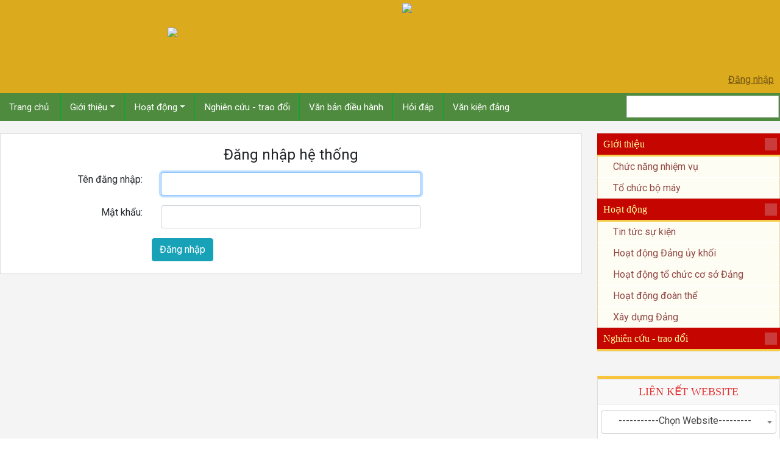

--- FILE ---
content_type: text/html; charset=utf-8
request_url: https://dukdn.lamdong.dcs.vn/Login?returnurl=%2Fvan-ban-dieu-hanh%2Ftask%2F1805%2Ftype%2Fdetail%2Fid%2F40465
body_size: 43834
content:
<!DOCTYPE html>
<html  lang="vi-VN">
<head id="Head"><meta content="text/html; charset=UTF-8" http-equiv="Content-Type" />
<meta name="google-site-verification" content="XUlf56bnE70nZdgLgVfBi5Eye_MzSNdJmwM7NsADz-c" /><title>
	User Log In
</title><meta id="MetaDescription" name="description" content="Trang thông tin điện tử ĐẢNG BỘ ỦY BAN NHÂN DÂN TỈNH LÂM ĐỒNG" /><meta id="MetaRobots" name="robots" content="NOINDEX, NOFOLLOW" /><link href="/DependencyHandler.axd?s=[base64]&amp;t=Css&amp;cdv=510" type="text/css" rel="stylesheet"/><link href="https://fonts.googleapis.com/css?family=Roboto" type="text/css" rel="stylesheet"/><link href="https://stackpath.bootstrapcdn.com/bootstrap/4.1.3/css/bootstrap.min.css" type="text/css" rel="stylesheet"/><link href="https://stackpath.bootstrapcdn.com/font-awesome/4.7.0/css/font-awesome.min.css" type="text/css" rel="stylesheet"/><link href="https://cdnjs.cloudflare.com/ajax/libs/ionicons/4.4.8/collection/icon/icon.css" type="text/css" rel="stylesheet"/><link href="https://cdnjs.cloudflare.com/ajax/libs/iCheck/1.0.2/skins/all.css" type="text/css" rel="stylesheet"/><link href="https://cdnjs.cloudflare.com/ajax/libs/select2/4.0.5/css/select2.min.css" type="text/css" rel="stylesheet"/><link href="https://cdnjs.cloudflare.com/ajax/libs/lightbox2/2.10.0/css/lightbox.min.css" type="text/css" rel="stylesheet"/><link href="https://cdnjs.cloudflare.com/ajax/libs/jqueryui/1.12.1/jquery-ui.min.css" type="text/css" rel="stylesheet"/><link href="https://cdnjs.cloudflare.com/ajax/libs/jqueryui/1.12.1/themes/smoothness/theme.min.css" type="text/css" rel="stylesheet"/><link href="/DependencyHandler.axd?s=[base64]&amp;t=Css&amp;cdv=510" type="text/css" rel="stylesheet"/><script src="/DependencyHandler.axd?s=[base64]&amp;t=Javascript&amp;cdv=510" type="text/javascript"></script><link rel='icon' href='/Portals/20/favicon.ico?ver=ouOLV69JepJxON_Q35FerA%3d%3d' type='image/x-icon' /><meta property="og:site_name" content="Trang thông tin tổng hợp ĐẢNG BỘ ỦY BAN NHÂN DÂN TỈNH LÂM ĐỒNG" /><meta property="og:url" content="https://dukdn.lamdong.dcs.vn/Login?returnurl=%2Fvan-ban-dieu-hanh%2Ftask%2F1805%2Ftype%2Fdetail%2Fid%2F40465" />     
        
			    <script type="text/javascript">
			      var _gaq = _gaq || [];
			      _gaq.push(['_setAccount', 'UA-151299478-22']);
			      _gaq.push(['_trackPageview']);
			      
			 
			      (function() {
				    var ga = document.createElement('script'); ga.type = 'text/javascript'; ga.async = true;
				    ga.src = ('https:' == document.location.protocol ? 'https://' : 'http://') + 'stats.g.doubleclick.net/dc.js';
				    var s = document.getElementsByTagName('script')[0]; s.parentNode.insertBefore(ga, s);
			      })();
			    </script>
        
		  </head>
<body id="Body">

    <form method="post" action="/Login?returnurl=%2Fvan-ban-dieu-hanh%2Ftask%2F1805%2Ftype%2Fdetail%2Fid%2F40465" onsubmit="javascript:return WebForm_OnSubmit();" id="Form" enctype="multipart/form-data">
<div class="aspNetHidden">
<input type="hidden" name="__EVENTTARGET" id="__EVENTTARGET" value="" />
<input type="hidden" name="__EVENTARGUMENT" id="__EVENTARGUMENT" value="" />
<input type="hidden" name="__VIEWSTATE_CACHEKEY" id="__VIEWSTATE_CACHEKEY" value="VS_ctar0tp4htzscih5aiotchd4_639045250796810818" />
<input type="hidden" name="__VIEWSTATE" id="__VIEWSTATE" value="" />
</div>

<script type="text/javascript">
//<![CDATA[
var theForm = document.forms['Form'];
if (!theForm) {
    theForm = document.Form;
}
function __doPostBack(eventTarget, eventArgument) {
    if (!theForm.onsubmit || (theForm.onsubmit() != false)) {
        theForm.__EVENTTARGET.value = eventTarget;
        theForm.__EVENTARGUMENT.value = eventArgument;
        theForm.submit();
    }
}
//]]>
</script>


<script src="/WebResource.axd?d=pynGkmcFUV3cALAwl3vC7RT480Y_nG0js6FFx3TveR9FXqa761ogQi41GJQ1&amp;t=638901788248157332" type="text/javascript"></script>


<script src="/Providers/HtmlEditorProviders/DNNConnect.CKE/js/ckeditor/4.18.0/ckeditor.js" type="text/javascript"></script>
<script type="text/javascript">
//<![CDATA[
var editorConfigeditorHTML = {allowedContent:true,autoGrow_bottomSpace:0,autoGrow_maxHeight:0,autoGrow_minHeight:200,autoGrow_onStartup:false,autoParagraph:true,autosave_delay:25,autoUpdateElement:true,baseFloatZIndex:10000,basicEntities:true,blockedKeystrokes:[ CKEDITOR.CTRL + 66, CKEDITOR.CTRL + 73, CKEDITOR.CTRL + 85 ],browserContextMenuOnCtrl:true,clipboard_defaultContentType:'html',codemirror:{ theme: 'default',lineNumbers: true,lineWrapping: true,matchBrackets: true,autoCloseTags: false,enableSearchTools: true,enableCodeFolding: true,enableCodeFormatting: true,autoFormatOnStart: false,autoFormatOnUncomment: true,highlightActiveLine: true,highlightMatches: true,showTabs: false,showFormatButton: true,showCommentButton: true,showUncommentButton: true },colorButton_colors:'00923E,F8C100,28166F',colorButton_enableMore:true,contentsLangDirection:'',dataIndentationChars:' ',defaultLanguage:'en',defaultLinkType:'url',dialog_backgroundCoverColor:'white',dialog_backgroundCoverOpacity:0.5,dialog_buttonsOrder:'OS',dialog_magnetDistance:20,dialog_noConfirmCancel:0,dialog_startupFocusTab:false,disableNativeSpellChecker:true,disableNativeTableHandles:true,disableObjectResizing:false,disableReadonlyStyling:false,div_wrapTable:false,docType:'<!DOCTYPE html>',enableTabKeyTools:true,enterMode:1,entities:true,entities_additional:'#39',entities_greek:false,entities_latin:false,entities_processNumerical:false,extraPlugins:'dnnpages',filebrowserWindowFeatures:'location=no,menubar=no,toolbar=no,dependent=yes,minimizable=no,modal=yes,alwaysRaised=yes,resizable=yes,scrollbars=yes',fillEmptyBlocks:true,flashAddEmbedTag:false,flashConvertOnEdit:false,flashEmbedTagOnly:false,floatSpaceDockedOffsetX:0,floatSpaceDockedOffsetY:0,floatSpacePinnedOffsetX:0,floatSpacePinnedOffsetY:0,fontSize_sizes:'12px;2.3em;130%;larger;x-small',font_names:'Arial;Times New Roman;Verdana',forceEnterMode:false,forcePasteAsPlainText:false,forceSimpleAmpersand:false,format_tags:'p;h1;h2;h3;h4;h5;h6;pre;address;div',fullPage:false,htmlEncodeOutput:false,ignoreEmptyParagraph:true,image_previewText:'Lorem ipsum dolor...',image_removeLinkByEmptyURL:true,indentOffset:40,indentUnit:'px',linkJavaScriptLinksAllowed:false,linkShowAdvancedTab:true,linkShowTargetTab:true,magicline_color:'#FF0000',magicline_holdDistance:0.5,magicline_putEverywhere:false,magicline_triggerOffset:30,menu_groups:'clipboard,tablecell,tablecellproperties,tablerow,tablecolumn,table,anchor,link,image,flash,checkbox,radio,textfield,hiddenfield,imagebutton,button,select,textarea,div',menu_subMenuDelay:400,oembed_maxWidth:0,oembed_maxHeight:0,pasteFromWordNumberedHeadingToList:false,pasteFromWordPromptCleanup:false,pasteFromWordRemoveFontStyles:true,pasteFromWordRemoveStyles:true,protectedSource:[( /<i class[\s\S]*?>[\s\S]*?<\/i>/gi ),( /<span class[\s\S]*?>[\s\S]*?<\/span>/gi ),( /<em class[\s\S]*?>[\s\S]*?<\/em>/gi ),( /<button class[\s\S]*?>[\s\S]*?<\/button>/gi )],readOnly:false,removeFormatAttributes:'class,style,lang,width,height,align,hspace,valign',removeFormatTags:'b,big,code,del,dfn,em,font,i,ins,kbd,q,samp,small,span,strike,strong,sub,sup,tt,u,var',resize_dir:'both',resize_enabled:true,resize_maxHeight:600,resize_maxWidth:3000,resize_minHeight:250,resize_minWidth:750,scayt_autoStartup:false,scayt_maxSuggestions:0,shiftEnterMode:2,smiley_columns:8,sourceAreaTabSize:20,startupFocus:false,startupMode:'wysiwyg',startupOutlineBlocks:false,startupShowBorders:true,tabIndex:0,tabSpaces:0,templates:'default',templates_replaceContent:true,toolbarCanCollapse:false,toolbarGroupCycling:true,toolbarLocation:'top',toolbarStartupExpanded:true,undoStackSize:20,useComputedState:true,wordcount:{ showCharCount: false,showWordCount: true },language:'vi-vn',scayt_sLang:'vi_VN',customConfig:'',skin:'moono',linkDefaultProtocol:'https://',contentsCss:["/Portals/_default/skins/hdt_dukdn/skin.css","/Providers/HtmlEditorProviders/DNNConnect.CKE/css/CkEditorContents.css"],toolbar:[{name:'basicset',items:['Bold','Italic','-','NumberedList','BulletedList','-','Link','Unlink','Image','Mathjax','oembed','-','About']}],removePlugins:'easyimage',cloudServices_tokenUrl:'/API/CKEditorProvider/CloudServices/GetToken',width:'99%',height:200,maxFileSize:1073741824};var __cultureInfo = {"name":"vi-VN","numberFormat":{"CurrencyDecimalDigits":2,"CurrencyDecimalSeparator":",","IsReadOnly":false,"CurrencyGroupSizes":[3],"NumberGroupSizes":[3],"PercentGroupSizes":[3],"CurrencyGroupSeparator":".","CurrencySymbol":"₫","NaNSymbol":"NaN","CurrencyNegativePattern":8,"NumberNegativePattern":1,"PercentPositivePattern":1,"PercentNegativePattern":1,"NegativeInfinitySymbol":"-∞","NegativeSign":"-","NumberDecimalDigits":2,"NumberDecimalSeparator":",","NumberGroupSeparator":".","CurrencyPositivePattern":3,"PositiveInfinitySymbol":"∞","PositiveSign":"+","PercentDecimalDigits":2,"PercentDecimalSeparator":",","PercentGroupSeparator":".","PercentSymbol":"%","PerMilleSymbol":"‰","NativeDigits":["0","1","2","3","4","5","6","7","8","9"],"DigitSubstitution":1},"dateTimeFormat":{"AMDesignator":"SA","Calendar":{"MinSupportedDateTime":"\/Date(-62135596800000)\/","MaxSupportedDateTime":"\/Date(253402275599999)\/","AlgorithmType":1,"CalendarType":1,"Eras":[1],"TwoDigitYearMax":2029,"IsReadOnly":false},"DateSeparator":"/","FirstDayOfWeek":1,"CalendarWeekRule":0,"FullDateTimePattern":"dd MMMM yyyy h:mm:ss tt","LongDatePattern":"dd MMMM yyyy","LongTimePattern":"h:mm:ss tt","MonthDayPattern":"dd MMMM","PMDesignator":"CH","RFC1123Pattern":"ddd, dd MMM yyyy HH\u0027:\u0027mm\u0027:\u0027ss \u0027GMT\u0027","ShortDatePattern":"dd/MM/yyyy","ShortTimePattern":"h:mm tt","SortableDateTimePattern":"yyyy\u0027-\u0027MM\u0027-\u0027dd\u0027T\u0027HH\u0027:\u0027mm\u0027:\u0027ss","TimeSeparator":":","UniversalSortableDateTimePattern":"yyyy\u0027-\u0027MM\u0027-\u0027dd HH\u0027:\u0027mm\u0027:\u0027ss\u0027Z\u0027","YearMonthPattern":"MMMM yyyy","AbbreviatedDayNames":["CN","T2","T3","T4","T5","T6","T7"],"ShortestDayNames":["C","H","B","T","N","S","B"],"DayNames":["Chủ Nhật","Thứ Hai","Thứ Ba","Thứ Tư","Thứ Năm","Thứ Sáu","Thứ Bảy"],"AbbreviatedMonthNames":["Thg1","Thg2","Thg3","Thg4","Thg5","Thg6","Thg7","Thg8","Thg9","Thg10","Thg11","Thg12",""],"MonthNames":["Tháng Giêng","Tháng Hai","Tháng Ba","Tháng Tư","Tháng Năm","Tháng Sáu","Tháng Bảy","Tháng Tám","Tháng Chín","Tháng Mười","Tháng Mười Một","Tháng Mười Hai",""],"IsReadOnly":false,"NativeCalendarName":"Dương Lịch","AbbreviatedMonthGenitiveNames":["Thg1","Thg2","Thg3","Thg4","Thg5","Thg6","Thg7","Thg8","Thg9","Thg10","Thg11","Thg12",""],"MonthGenitiveNames":["Tháng Giêng","Tháng Hai","Tháng Ba","Tháng Tư","Tháng Năm","Tháng Sáu","Tháng Bảy","Tháng Tám","Tháng Chín","Tháng Mười","Tháng Mười Một","Tháng Mười Hai",""]},"eras":[1,"A.D.",null,0]};//]]>
</script>

<script src="/ScriptResource.axd?d=uHIkleVeDJc07Gw5_p4Woh7KjEmgVAh8c5qnE6K6kAdCkkT_LiHe5BQeiE23Ha5H7zGuDcxtXSYAWCHoyZN8vU0I9mVS7iZJ9tSStS5w9bqL-j5AB3efNBlP6UvG20pqNnhFEg2&amp;t=5c0e0825" type="text/javascript"></script>
<script src="/ScriptResource.axd?d=Jw6tUGWnA16jdteFlEzVME_ZF4TWo5LLU7qIAY7TAiklaI4-qcioMOxVaWgHUfjtPyT4Ajq3qQO0khDeqDBDAzc0YLD6ppOMz8GNMXxb1kEGeFLfwjrDQkfaFtzfKSact4qWgWP-74dxjG5H0&amp;t=5c0e0825" type="text/javascript"></script>
<script type="text/javascript">
//<![CDATA[
function WebForm_OnSubmit() {
 if (CKEDITOR && CKEDITOR.instances && CKEDITOR.instances.dnn_hdtSTATIC_HTML0_txtSTATIC_HTML_txtSTATIC_HTML) { CKEDITOR.instances.dnn_hdtSTATIC_HTML0_txtSTATIC_HTML_txtSTATIC_HTML.updateElement();  if (typeof Page_IsValid !== 'undefined' && !Page_IsValid) return false; CKEDITOR.instances.dnn_hdtSTATIC_HTML0_txtSTATIC_HTML_txtSTATIC_HTML.destroy(); };
return true;
}
//]]>
</script>

<div class="aspNetHidden">

	<input type="hidden" name="__VIEWSTATEENCRYPTED" id="__VIEWSTATEENCRYPTED" value="" />
	<input type="hidden" name="__EVENTVALIDATION" id="__EVENTVALIDATION" value="urWUY7OcrnJAw8pBxhZcxK7shFGLEiMfb+vANHe90Cf4MBDS7gFPNO52qBYFnhPt97Df2gk+Q/EUkDaLvgOcKIfdmAIdnm8/gE4PifliZ6dPt4HX8ELvkn2n7BRFLM8lG7fR80Ic9RdgAR7aYk+fpao5dP9Lyl9g9JE2h4FqbIrrizZWldJWNwE8ntNoF2mUHK8aesf8n6LX3RZeDXmFxfRe9QU=" />
</div><script src="/DependencyHandler.axd?s=L2pzL2Rubi5qczsvanMvZG5uLm1vZGFscG9wdXAuanM7&amp;t=Javascript&amp;cdv=510" type="text/javascript"></script><script src="https://cdnjs.cloudflare.com/ajax/libs/popper.js/1.14.3/umd/popper.min.js" type="text/javascript"></script><script src="https://stackpath.bootstrapcdn.com/bootstrap/4.1.3/js/bootstrap.min.js" type="text/javascript"></script><script src="https://cdnjs.cloudflare.com/ajax/libs/iCheck/1.0.2/icheck.min.js" type="text/javascript"></script><script src="https://cdnjs.cloudflare.com/ajax/libs/select2/4.0.5/js/select2.min.js" type="text/javascript"></script><script src="https://cdnjs.cloudflare.com/ajax/libs/lightbox2/2.10.0/js/lightbox.min.js" type="text/javascript"></script><script src="/DependencyHandler.axd?s=[base64]&amp;t=Javascript&amp;cdv=510" type="text/javascript"></script>
<script type="text/javascript">
//<![CDATA[
Sys.WebForms.PageRequestManager._initialize('ScriptManager', 'Form', [], [], [], 90, '');
//]]>
</script>

        
        
        
<!--HDT custom skin-->

<!--End HDT custom skin-->
<!-- Site wrapper -->
<div class="wrapper">
    <div class="header">
        <div class="content-wrap">
            <div class="header-logo">
                <!-- ==================Header======================= -->
                
<div class="header-skin">
    <a class="logo" href="https://dukdn.lamdong.dcs.vn" title='Trang thông tin tổng hợp ĐẢNG BỘ ỦY BAN NHÂN DÂN TỈNH LÂM ĐỒNG'>
        <img src='/Portals/20/logo.png' />
    </a>
    <a class="title" href="https://dukdn.lamdong.dcs.vn" title='Trang thông tin tổng hợp ĐẢNG BỘ ỦY BAN NHÂN DÂN TỈNH LÂM ĐỒNG'>
        <img src='/Portals/20/title.png' />
    </a>
    <div class="loginlink">
        <a id="dnn_hdtHeader_hdtLoginLink_loginLink" title="Đăng nhập" class="SkinObject" href="https://dukdn.lamdong.dcs.vn/Login?returnurl=%2fLogin">Đăng nhập</a>
<div class="loginGroup">
    
</div>

    </div>
</div>


<div id="dnn_hdtHeader_pnlRemoveDnnCss">
	
    <link href="/DesktopModules/HDT_Globals/Skins/Header/css/fix-remove-dnn-default-css.css" type="text/css" rel="stylesheet">
    <script>
        $(document).ready(function () {
            //Remove default.css 
            $('head link[href*="/Resources/Shared/stylesheets/dnndefault/7.0.0/default.css"]').remove();
            $('head link[href*="/Resources/Shared/stylesheets/dnndefault/8.0.0/default.css"]').remove();
        });
    </script>

</div>

            </div>
        </div>
        <div class="header-menu">
            <div class="content-wrap">
                <!-- ==================main menu==================== -->
                
<div class="skin-topmenu">
    <!-- Load Menu -->
    
    <div class="head-time">
        20/01/2026 04:57 CH
    </div>
    <nav class="navbar navbar-expand">
        <ul class="navbar-nav mainmenu">
            <li class="nav-item">
                <a class="nav-link home-icon" data-widget="pushmenu" href="https://dukdn.lamdong.dcs.vn">
                    <!--i class="fa fa-home"></i-->
                    Trang chủ&nbsp;
                </a>
            </li>
            <li class="nav-item dropdown">	<a class="nav-link dropdown-toggle" href="#" data-toggle="dropdown">Giới thiệu</a>   <ul class="dropdown-menu"><li><a class="dropdown-item" href="https://dukdn.lamdong.dcs.vn/gioi-thieu/task/1796/id/4324" >Chức năng nhiệm vụ</a></li><li><a class="dropdown-item" href="https://dukdn.lamdong.dcs.vn/gioi-thieu/task/1797/id/4325" >Tổ chức bộ máy</a></li></ul></li><li class="nav-item dropdown">	<a class="nav-link dropdown-toggle" href="#" data-toggle="dropdown">Hoạt động</a>   <ul class="dropdown-menu"><li><a class="dropdown-item" href="https://dukdn.lamdong.dcs.vn/hoat-dong/tin-tuc-su-kien/task/1799" >Tin tức sự kiện</a></li><li><a class="dropdown-item" href="https://dukdn.lamdong.dcs.vn/hoat-dong/hoat-dong-dang-uy-khoi/task/1800" >Hoạt động Đảng ủy khối</a></li><li><a class="dropdown-item" href="https://dukdn.lamdong.dcs.vn/hoat-dong/hoat-dong-tccsd/task/1801" >Hoạt động tổ chức cơ sở Đảng</a></li><li><a class="dropdown-item" href="https://dukdn.lamdong.dcs.vn/hoat-dong/hoat-dong-doan-the/task/1802" >Hoạt động đoàn thể</a></li><li><a class="dropdown-item" href="https://dukdn.lamdong.dcs.vn/hoat-dong/xay-dung-dang/task/1803" >Xây dựng Đảng</a></li></ul></li><li class="nav-item"><a class="nav-link" href="https://dukdn.lamdong.dcs.vn/nghien-cuu-trao-doi/task/1804" >Nghiên cứu - trao đổi</a></li><li class="nav-item"><a class="nav-link" href="https://dukdn.lamdong.dcs.vn/van-ban-dieu-hanh/task/1805" >Văn bản điều hành</a></li><li class="nav-item"><a class="nav-link" href="https://dukdn.lamdong.dcs.vn/hoi-dap/task/1806" >Hỏi đáp</a></li><li class="nav-item"><a class="nav-link" href="https://vankien.lamdong.dcs.vn/?o=a36.09" target="_blank">Văn kiện đảng</a></li>
        </ul>
    </nav>
    <div class="clear"></div>
    <div class="search">
        <input name="dnn$hdtMainMenu$txtKeywords" type="text" id="dnn_hdtMainMenu_txtKeywords" class="keywords" onkeydown="return __dnn_KeyDown(&#39;13&#39;, &#39;javascript:__doPostBack(%27dnn$hdtMainMenu$cmdSearch%27,%27%27)&#39;, event);" />
        <a id="dnn_hdtMainMenu_cmdSearch" class="button" href="javascript:__doPostBack(&#39;dnn$hdtMainMenu$cmdSearch&#39;,&#39;&#39;)">
            <img alt="" src="/Portals/_default/skins/hdt_dukdn/modulecss/skin/topmenu/images/search.png" />
        </a>
    </div>
</div>
<style>
    .dropdown-submenu {
        position: relative;
    }

    ropdown-submenu a::after {
        transform: rotate(-90deg);
        position: absolute;
        right: 6px;
        top: .8em;
    }

    .dropdown-submenu .dropdown-menu {
        top: 0;
        left: 100%;
        margin-left: .1rem;
        margin-right: .1rem;
    }
</style>
<script>
    $(document).ready(function () {
        $('.dropdown-menu a.dropdown-toggle').on('click', function (e) {
            if (!$(this).next().hasClass('show')) {
                $(this).parents('.dropdown-menu').first().find('.show').removeClass("show");
            }
            var $subMenu = $(this).next(".dropdown-menu");
            $subMenu.toggleClass('show');
            $(this).parents('li.nav-item.dropdown.show').on('hidden.bs.dropdown', function (e) {
                $('.dropdown-submenu .show').removeClass("show");
            });
            return false;
        });
    });
</script>




            </div>
        </div>
    </div>
    <!-- Content Wrapper. Contains page content -->
    <div class="content-wrap">
        <div class="content">
            <div class="contentpane">
                <div id="dnn_contentpane" class="topcontent"><div class="DnnModule DnnModule- DnnModule--1 DnnModule-Admin"><div id="dnn_ctr_ContentPane"><div id="dnn_ctr_ModuleContent" class="DNNModuleContent ModC">
	
<div class="dnnForm dnnLogin dnnClear">
    <div id="dnn_ctr_Login_pnlLogin">
		
        <div class="loginContent">
            
            <div id="dnn_ctr_Login_pnlLoginContainer" class="LoginPanel">
			<div id="dnn_ctr_Login_HDT Login" onkeydown="return __dnn_KeyDown(&#39;13&#39;, &#39;javascript:__doPostBack(%27dnn$ctr$Login$ViewLogin_HDT Login$cmdLogin%27,%27%27)&#39;, event);">
<link href="/DesktopModules/HDT_Globals/Login/css/style.css" type="text/css" rel="stylesheet">


<!--nhung bootstrap-->
<!--CDF(Css|https://stackpath.bootstrapcdn.com/bootstrap/4.1.3/css/bootstrap.min.css|DnnPageHeaderProvider|100)-->
<!--CDF(Javascript|https://cdnjs.cloudflare.com/ajax/libs/popper.js/1.14.3/umd/popper.min.js|DnnBodyProvider|100)-->
<!--CDF(Javascript|https://stackpath.bootstrapcdn.com/bootstrap/4.1.3/js/bootstrap.min.js|DnnBodyProvider|100)-->
<!--end bootstrap-->

<!-- Font Awesome -->
<!--CDF(Css|https://stackpath.bootstrapcdn.com/font-awesome/4.7.0/css/font-awesome.min.css|DnnPageHeaderProvider|100)-->
<!-- Ionicons -->
<!--CDF(Css|https://cdnjs.cloudflare.com/ajax/libs/ionicons/4.4.8/collection/icon/icon.css|DnnPageHeaderProvider|100)-->
<!--iCheck-->
<!--CDF(Javascript|https://cdnjs.cloudflare.com/ajax/libs/iCheck/1.0.2/icheck.min.js|DnnBodyProvider|100)-->
<!--CDF(Css|https://cdnjs.cloudflare.com/ajax/libs/iCheck/1.0.2/skins/all.css|DnnPageHeaderProvider|100)-->
<!--end iCheck-->

<!--Nhung Select2-->
<!--CDF(Css|https://cdnjs.cloudflare.com/ajax/libs/select2/4.0.5/css/select2.min.css|DnnPageHeaderProvider|100)-->
<!--CDF(Javascript|https://cdnjs.cloudflare.com/ajax/libs/select2/4.0.5/js/select2.min.js|DnnBodyProvider|100)-->
<!--end Nhung Select2-->

<!--Nhung Lightbox-->
<!--CDF(Css|https://cdnjs.cloudflare.com/ajax/libs/lightbox2/2.10.0/css/lightbox.min.css|DnnPageHeaderProvider|100)-->
<!--CDF(Javascript|https://cdnjs.cloudflare.com/ajax/libs/lightbox2/2.10.0/js/lightbox.min.js|DnnBodyProvider|100)-->
<!--end Nhung Lightbox-->

<!--template css & js-->
<!--CDF(Css|https://fonts.googleapis.com/css?family=Roboto|DnnPageHeaderProvider|100)-->
<!--template css & js-->
<!--CDF(Css|/Portals/_default/skins/hdt_dukdn/skin.css|DnnPageHeaderProvider|20)-->
<script>
    //$("body").addClass("skin-blue");
    $(document).ready(function () {
        $('[data-toggle="tooltip"]').tooltip();

        // Nhung iCheck vao checkbox va radio 
        $('.iCheck input[type="checkbox"]').iCheck({
            checkboxClass: 'icheckbox_flat-blue',
            radioClass: 'iradio_flat-blue'
        });
        $('input.iCheck').iCheck({
            checkboxClass: 'icheckbox_flat-blue',
            radioClass: 'iradio_flat-blue'
        });

    });
</script>


<div class="hdtlogin">
    <div class="logo">
        <h3>Đăng nhập hệ thống</h3>
    </div>
    <div class="form-horizontal">
        <div class="col-md-12">
        <div class="form-group row">
            <label for="dnn_ctr_Login_ViewLogin_HDT Login_txtUsername" class="col-sm-3 text-right">Tên đăng nhập:</label>
            <div class="col-sm-6">
                <input name="dnn$ctr$Login$ViewLogin_HDT Login$txtUsername" type="text" id="dnn_ctr_Login_ViewLogin_HDT Login_txtUsername" class="form-control" AUTOCOMPLETE="off" />
            </div>
        </div>
        <div class="form-group row">
            <label for="dnn_ctr_Login_ViewLogin_HDT Login_txtPassword" class="col-sm-3 text-right">Mật khẩu:</label>
            <div class="col-sm-6">
                <input name="dnn$ctr$Login$ViewLogin_HDT Login$txtPassword" type="password" id="dnn_ctr_Login_ViewLogin_HDT Login_txtPassword" class="form-control" AUTOCOMPLETE="off" />
            </div>
        </div>
        
        
        <div class="row">
            <div class="offset-sm-3">
                <a id="dnn_ctr_Login_ViewLogin_HDT Login_cmdLogin" title="Đăng nhập" class="btn btn-info" href="javascript:WebForm_DoPostBackWithOptions(new WebForm_PostBackOptions(&quot;dnn$ctr$Login$ViewLogin_HDT Login$cmdLogin&quot;, &quot;&quot;, true, &quot;&quot;, &quot;&quot;, false, true))">Đăng nhập</a>
                <span class="dnnLoginRememberMe" style="display: none">
                    </span>
            </div>
        </div>
        
            </div>
    </div>
</div>
</div>
		</div>
            <div class="dnnSocialRegistration">
                <div id="socialControls">
                    <ul class="buttonList">
                        
                    </ul>
                </div>
            </div>
        </div>
    
	</div>
    
    
    
    
    
</div>
</div></div>

</div></div>
                <div class="home-module">
                    <div id="dnn_user1" class="blog blog1 DNNEmptyPane"></div>
                    <div id="dnn_user2" class="blog blog2 DNNEmptyPane"></div>
                    <div class="clear"></div>
                </div>
                <div class="home-module">
                    <div id="dnn_user3" class="blog blog3 DNNEmptyPane"></div>
                    <div id="dnn_user4" class="blog blog4 DNNEmptyPane"></div>
                    <div class="clear"></div>
                </div>
                <div class="home-module">
                    <div id="dnn_user5" class="blog blog5 DNNEmptyPane"></div>
                    <div id="dnn_user6" class="blog blog6 DNNEmptyPane"></div>
                    <div class="clear"></div>
                </div>
                <div class="home-module">
                    <div id="dnn_user7" class=" DNNEmptyPane"></div>
                    <div class="clear"></div>
                </div>

            </div>
            <div id="dnn_rightpane" class="rightpane">
                <div>
                    
<div class="skin-rightmenu">
    
    <ul class="nav"><li class="nav-item has-treeview menu-open">	<a href="https://dukdn.lamdong.dcs.vn/gioi-thieu/task/1795" class="nav-link ">		<i class="nav-icon "></i>		<p>			Giới thiệu			<i class="right fa fa-angle-left"></i>		</p>	</a>	<ul class="nav nav-treeview" style="display: block;">		<li class="nav-item">	<a href="https://dukdn.lamdong.dcs.vn/gioi-thieu/task/1796/id/4324"  class="nav-link ">		<i class="nav-icon "></i>		<p>Chức năng nhiệm vụ</p>	</a></li><li class="nav-item">	<a href="https://dukdn.lamdong.dcs.vn/gioi-thieu/task/1797/id/4325"  class="nav-link ">		<i class="nav-icon "></i>		<p>Tổ chức bộ máy</p>	</a></li>	</ul></li><li class="nav-item has-treeview menu-open">	<a href="https://dukdn.lamdong.dcs.vn/hoat-dong/task/1798" class="nav-link ">		<i class="nav-icon "></i>		<p>			Hoạt động			<i class="right fa fa-angle-left"></i>		</p>	</a>	<ul class="nav nav-treeview" style="display: block;">		<li class="nav-item">	<a href="https://dukdn.lamdong.dcs.vn/hoat-dong/tin-tuc-su-kien/task/1799"  class="nav-link ">		<i class="nav-icon "></i>		<p>Tin tức sự kiện</p>	</a></li><li class="nav-item">	<a href="https://dukdn.lamdong.dcs.vn/hoat-dong/hoat-dong-dang-uy-khoi/task/1800"  class="nav-link ">		<i class="nav-icon "></i>		<p>Hoạt động Đảng ủy khối</p>	</a></li><li class="nav-item">	<a href="https://dukdn.lamdong.dcs.vn/hoat-dong/hoat-dong-tccsd/task/1801"  class="nav-link ">		<i class="nav-icon "></i>		<p>Hoạt động tổ chức cơ sở Đảng</p>	</a></li><li class="nav-item">	<a href="https://dukdn.lamdong.dcs.vn/hoat-dong/hoat-dong-doan-the/task/1802"  class="nav-link ">		<i class="nav-icon "></i>		<p>Hoạt động đoàn thể</p>	</a></li><li class="nav-item">	<a href="https://dukdn.lamdong.dcs.vn/hoat-dong/xay-dung-dang/task/1803"  class="nav-link ">		<i class="nav-icon "></i>		<p>Xây dựng Đảng</p>	</a></li>	</ul></li><li class="nav-item">	<a href="https://dukdn.lamdong.dcs.vn/nghien-cuu-trao-doi/task/1804"  class="nav-link ">		<i class="nav-icon "></i>		<p>			Nghiên cứu - trao đổi		</p>	</a></li></ul>
</div>


                
<div class="module html0">
<div id="dnn_hdtSTATIC_HTML0_pnlContent">
	
    <div class="lienketwebsite">
<div class="moduletitle">
	<div>
		<div>
			<span class="icon"></span>
			<span class="title">Liên kết website</span>
		</div>
	</div>
</div>
<div class="content text-center">
<p><select class="select2" onchange="javascript:window.open(this.options[this.selectedIndex].value, '_blank');"><option value="0">-----------Chọn Website---------</option><option value="http://www.quochoi.vn">Quốc hội</option><option value="http://www.dangcongsan.vn">Báo điện tử Đảng cộng sản</option><option value="http://www.chinhphu.vn">Chính phủ</option><option value="http://tinhuy.lamdong.gov.vn">Tỉnh ủy Lâm Đồng</option><option value="http://www.lamdong.gov.vn">Tỉnh Lâm Đồng</option> </select></p>
<p><a href="http://quochoi.vn" target="_blank"><img alt="" src="/Portals/20/Images/right-banner/1-quochoi.png" title="" /></a></p>
<p><a href="http://www.chinhphu.vn" target="_blank"><img alt="" src="/Portals/20/Images/right-banner/4-chinhphu.png" title="" /></a></p>
<p><a href="http://lamdong.gov.vn" target="_blank"><img alt="" src="/Portals/20/Images/right-banner/3-lamdong.png" title="" /></a></p>
<p><a href="http://www.dangcongsan.vn" target="_blank"><img alt="" src="/Portals/20/Images/right-banner/2-baodientu-dcs.png" title="" /></a></p>
<p><a href="https://nhandan.com.vn" target="_blank"><img alt="" src="/Portals/20/Images/right-banner/5-baond.png" title="" /></a></p>
<p><a href="http://www.tapchicongsan.org.vn" target="_blank"><img alt="" src="/Portals/20/Images/right-banner/6-tapchics.png" title="" /></a></p>
<p><a href="http://baolamdong.vn" target="_blank"><img alt="" src="/Portals/20/Images/right-banner/7-lamdong.png" title="" /></a></p>
<p><a href="https://vankien.lamdong.dcs.vn" target="_blank"><img alt="" src="/Portals/20/Images/right-banner/van-kien-dang.png" title="" /></a></p>
</div>
</div>

</div>


</div>
                
<div class="module thongke">
    <div class="caption moduletitle">
        <div>
            <div>
                <span class="icon"></span>
                <span class="title">Thống kê truy cập</span>
            </div>
        </div>
    </div>
    <div class="content">
        <ul>
            <li class="li_tongluot"><strong></strong>
                <span id="dnn_hdtUSERONLINE_lblTotal" class="tongluot">000298507</span></li>
            <li class="li_online"><strong><i class="fa fa-user"></i>&nbsp;Đang online:</strong>
                <span id="dnn_hdtUSERONLINE_lblOnline" class="online">6</span></li>
            <li class="li_week"><strong><i class="fa fa-users"></i>&nbsp;Trong tuần:</strong>
                <span id="dnn_hdtUSERONLINE_lblWeek" class="week">778</span></li>
            <li class="li_month"><strong><i class="fa fa-users"></i>&nbsp;Trong tháng:</strong>
                <span id="dnn_hdtUSERONLINE_lblMonth" class="month">6.303</span></li>
            <li class="li_year"><strong><i class="fa fa-users"></i>&nbsp;Trong năm:</strong>
                <span id="dnn_hdtUSERONLINE_lblYear" class="year">6.303</span></li>
        </ul>
    </div>
</div>

                </div>
            </div>
            <div class="clear"></div>
        </div>
    </div>
    <!-- /.content-wrapper -->
    <!-- ==================Footer======================= -->
    <div class="footer">
        <div>
            <div class="content-wrap">
                <div class="footer-content">
                    
<div id="dnn_hdtFooter_pnlFooter">
	
    <div class="skin-footer">
        <h4 class="title">Trang thông tin tổng hợp ĐẢNG BỘ ỦY BAN NHÂN DÂN TỈNH LÂM ĐỒNG</h4>
        <p class="diachi"></p>
        <p class="dienthoai"></p>
        <p class="fax"></p>
        <p class="email"></p>
    </div>
    <div class="skin-footer-map">
        
    </div>
    <div class="clear"></div>

</div>


                </div>
            </div>
        </div>
    </div>
</div>

<!--nhung jquery.ui-->
<!--CDF(Css|https://cdnjs.cloudflare.com/ajax/libs/jqueryui/1.12.1/jquery-ui.min.css|DnnPageHeaderProvider|100)-->
<!--CDF(Css|https://cdnjs.cloudflare.com/ajax/libs/jqueryui/1.12.1/themes/smoothness/theme.min.css|DnnPageHeaderProvider|100)-->
<!--end jquery.ui-->

<!--nhung bootstrap-->
<!--CDF(Css|https://stackpath.bootstrapcdn.com/bootstrap/4.1.3/css/bootstrap.min.css|DnnPageHeaderProvider|100)-->
<!--CDF(Javascript|https://cdnjs.cloudflare.com/ajax/libs/popper.js/1.14.3/umd/popper.min.js|DnnBodyProvider|100)-->
<!--CDF(Javascript|https://stackpath.bootstrapcdn.com/bootstrap/4.1.3/js/bootstrap.min.js|DnnBodyProvider|100)-->
<!--end bootstrap-->

<!-- Font Awesome -->
<!--CDF(Css|https://stackpath.bootstrapcdn.com/font-awesome/4.7.0/css/font-awesome.min.css|DnnPageHeaderProvider|100)-->
<!-- Ionicons -->
<!--CDF(Css|https://cdnjs.cloudflare.com/ajax/libs/ionicons/4.4.8/collection/icon/icon.css|DnnPageHeaderProvider|100)-->
<!--iCheck-->
<!--CDF(Javascript|https://cdnjs.cloudflare.com/ajax/libs/iCheck/1.0.2/icheck.min.js|DnnBodyProvider|100)-->
<!--CDF(Css|https://cdnjs.cloudflare.com/ajax/libs/iCheck/1.0.2/skins/all.css|DnnPageHeaderProvider|100)-->
<!--end iCheck-->

<!--Nhung Select2-->
<!--CDF(Css|https://cdnjs.cloudflare.com/ajax/libs/select2/4.0.5/css/select2.min.css|DnnPageHeaderProvider|100)-->
<!--CDF(Javascript|https://cdnjs.cloudflare.com/ajax/libs/select2/4.0.5/js/select2.min.js|DnnBodyProvider|100)-->
<!--end Nhung Select2-->

<!--Nhung Lightbox-->
<!--CDF(Css|https://cdnjs.cloudflare.com/ajax/libs/lightbox2/2.10.0/css/lightbox.min.css|DnnPageHeaderProvider|100)-->
<!--CDF(Javascript|https://cdnjs.cloudflare.com/ajax/libs/lightbox2/2.10.0/js/lightbox.min.js|DnnBodyProvider|100)-->
<!--end Nhung Lightbox-->

<!--template css & js-->
<!--CDF(Css|/Portals/_default/skins/hdt_dukdn/css/template.css|DnnPageHeaderProvider|20)-->
<!--CDF(Css|/Portals/_default/skins/hdt_dukdn/css/home.css|DnnPageHeaderProvider|21)-->
<!--CDF(Css|https://fonts.googleapis.com/css?family=Roboto|DnnPageHeaderProvider|22)-->
<script>
    //$("body").addClass("skin-blue");
    $(document).ready(function () {
        $(".select2").select2({
            language: "vi"
        });
        $('[data-toggle="tooltip"]').tooltip();

        //Nhung popover cho site
        $('[data-toggle="popover"]').popover();

        // Nhung iCheck vao checkbox va radio 
        $('.icheck input[type="checkbox"]').iCheck({
            checkboxClass: 'icheckbox_flat-blue',
            radioClass: 'iradio_flat-blue'
        });
        $('input.iCheck').iCheck({
            checkboxClass: 'icheckbox_flat-blue',
            radioClass: 'iradio_flat-blue'
        });

        //Add datepicker vietnamese
        $.datepicker.regional["vi-VN"] =
        {
            closeText: "Đóng",
            prevText: "Trước",
            nextText: "Sau",
            currentText: "Hôm nay",
            monthNames: ["Tháng một", "Tháng hai", "Tháng ba", "Tháng tư", "Tháng năm", "Tháng sáu", "Tháng bảy", "Tháng tám", "Tháng chín", "Tháng mười", "Tháng mười một", "Tháng mười hai"],
            monthNamesShort: ["Một", "Hai", "Ba", "Bốn", "Năm", "Sáu", "Bảy", "Tám", "Chín", "Mười", "Mười một", "Mười hai"],
            dayNames: ["Chủ nhật", "Thứ hai", "Thứ ba", "Thứ tư", "Thứ năm", "Thứ sáu", "Thứ bảy"],
            dayNamesShort: ["CN", "Hai", "Ba", "Tư", "Năm", "Sáu", "Bảy"],
            dayNamesMin: ["CN", "T2", "T3", "T4", "T5", "T6", "T7"],
            weekHeader: "Tuần",
            dateFormat: "dd/mm/yy",
            firstDay: 1,
            isRTL: false,
            showMonthAfterYear: false,
            yearSuffix: ""
        };
        $.datepicker.setDefaults($.datepicker.regional["vi-VN"]);

        /**************Điều khiển back to top **********************/
        $('body').append('<div id="toTop" class="btn btn-success btn-sm"><span class="fa fa-arrow-up"></span> Về đầu trang</div>');
        $(window).scroll(function () {
            if ($(this).scrollTop() != 0) {
                $('#toTop').fadeIn();
            } else {
                $('#toTop').fadeOut();
            }
        });
        $('#toTop').click(function () {
            $("html, body").animate({ scrollTop: 0 }, 600);
            return false;
        });
    });
</script>


        <input name="ScrollTop" type="hidden" id="ScrollTop" />
        <input name="__dnnVariable" type="hidden" id="__dnnVariable" autocomplete="off" value="`{`__scdoff`:`1`,`sf_siteRoot`:`/`,`sf_tabId`:`2329`}" />
        <input name="__RequestVerificationToken" type="hidden" value="KvAuMhx0TlOR6A0GgqaZ1_6uqVlsWDpumIWhpjco2qwJ1L70vzTbl3ml5XVrOHWdSu6Fyg2" />
    

<script type="text/javascript">
//<![CDATA[
__dnn_SetInitialFocus('dnn_ctr_Login_ViewLogin_HDT Login_txtUsername');Sys.WebForms.PageRequestManager.getInstance().add_pageLoaded(LoadCKEditorInstance_dnn_hdtSTATIC_HTML0_txtSTATIC_HTML_txtSTATIC_HTML);function LoadCKEditorInstance_dnn_hdtSTATIC_HTML0_txtSTATIC_HTML_txtSTATIC_HTML(sender,args) {if (jQuery("[id*='UpdatePanel']").length == 0 && CKEDITOR && CKEDITOR.instances && CKEDITOR.instances.dnn_hdtSTATIC_HTML0_txtSTATIC_HTML_txtSTATIC_HTML) { CKEDITOR.instances.dnn_hdtSTATIC_HTML0_txtSTATIC_HTML_txtSTATIC_HTML.updateElement();}if (document.getElementById('dnn_hdtSTATIC_HTML0_txtSTATIC_HTML_txtSTATIC_HTML') == null){return;}if (CKEDITOR.instances.dnn_hdtSTATIC_HTML0_txtSTATIC_HTML_txtSTATIC_HTML){return;}if (jQuery().ckeditor) {var editorHTML = jQuery('#dnn_hdtSTATIC_HTML0_txtSTATIC_HTML_txtSTATIC_HTML').ckeditor(editorConfigeditorHTML);} else if ($.ckeditor) {var editorHTML = $('#dnn_hdtSTATIC_HTML0_txtSTATIC_HTML_txtSTATIC_HTML').ckeditor(editorConfigeditorHTML);} else {var editorHTML = CKEDITOR.replace( 'dnn_hdtSTATIC_HTML0_txtSTATIC_HTML_txtSTATIC_HTML', editorConfigeditorHTML);}CKEDITOR.on('instanceReady', function (ev) {ev.editor.on('maximize', function () {if (ev.editor.commands.maximize.state == 1) {var mainDocument = CKEDITOR.document;CKEDITOR.env.gecko && mainDocument.getDocumentElement().setStyle( 'position', 'fixed' );}});});if(CKEDITOR && CKEDITOR.config){  CKEDITOR.config.portalId = 20};}//]]>
</script>
</form>
    <!--CDF(Javascript|/js/dnncore.js|DnnBodyProvider|100)--><!--CDF(Javascript|/js/dnn.modalpopup.js|DnnBodyProvider|50)--><!--CDF(Css|/Resources/Shared/stylesheets/dnndefault/7.0.0/default.css|DnnPageHeaderProvider|5)--><!--CDF(Css|/Portals/_default/skins/hdt_dukdn/skin.css|DnnPageHeaderProvider|15)--><!--CDF(Css|/Portals/_default/skins/hdt_dukdn/home.css|DnnPageHeaderProvider|20)--><!--CDF(Css|/Portals/_default/skins/hdt_dukdn/modulecss/skin/header.css|DnnPageHeaderProvider|100)--><!--CDF(Css|/Portals/_default/skins/hdt_dukdn/modulecss/skin/topmenu/mainmenu.css|DnnPageHeaderProvider|100)--><!--CDF(Css|/Portals/_default/skins/hdt_dukdn/modulecss/skin/topmenu/search.css|DnnPageHeaderProvider|100)--><!--CDF(Css|/Portals/_default/skins/hdt_dukdn/modulecss/skin/rightmenu.css|DnnPageHeaderProvider|100)--><!--CDF(Css|/Portals/_default/skins/hdt_dukdn/modulecss/skin/html/html0.css|DnnPageHeaderProvider|100)--><!--CDF(Css|/Portals/_default/skins/hdt_dukdn/modulecss/thongke/style.css|DnnPageHeaderProvider|100)--><!--CDF(Css|/Portals/_default/skins/hdt_dukdn/modulecss/skin/footer.css|DnnPageHeaderProvider|100)--><!--CDF(Css|/DesktopModules/Admin/Authentication/module.css|DnnPageHeaderProvider|10)--><!--CDF(Javascript|/js/dnn.js|DnnBodyProvider|12)--><!--CDF(Css|/Providers/HtmlEditorProviders/DNNConnect.CKE/css/CKEditorToolBars.css|DnnPageHeaderProvider|100)--><!--CDF(Css|/Providers/HtmlEditorProviders/DNNConnect.CKE/css/CKEditorOverride.css|DnnPageHeaderProvider|100)--><!--CDF(Javascript|/Providers/HtmlEditorProviders/DNNConnect.CKE/js/editorOverride.js|DnnBodyProvider|100)--><!--CDF(Javascript|/js/dnn.servicesframework.js|DnnBodyProvider|100)--><!--CDF(Javascript|/Resources/libraries/jQuery/03_07_01/jquery.js|DnnPageHeaderProvider|5)--><!--CDF(Javascript|/Resources/libraries/jQuery-Migrate/03_04_01/jquery-migrate.js|DnnPageHeaderProvider|6)--><!--CDF(Javascript|/Resources/libraries/jQuery-UI/01_13_03/jquery-ui.min.js|DnnPageHeaderProvider|10)--><!--CDF(Javascript|/Resources/libraries/DnnPlugins/09_13_04/dnn.jquery.js|DnnBodyProvider|1334)--><!--CDF(Javascript|/Resources/libraries/HoverIntent/01_10_01/jquery.hoverIntent.min.js|DnnPageHeaderProvider|55)-->
    
<script type="text/javascript" src="/bnith__KOmcsbvcDuggXY8CP-0pdVszxLIoeJu8GUd3pVrLAzyOdou4k_j9I2pE8IXk4GyytKE_SSX1kVE="></script> <script language="JavaScript" type="text/javascript">const _0x35e8=['visitorId','18127kSXadA','356575NPKVMA','7306axxsAH','get','657833TzFjkt','717302TQdBjl','34lMHocq','x-bni-rncf=1768903083197;expires=Thu, 01 Jan 2037 00:00:00 UTC;path=/;','61XMWbpU','cookie',';expires=Thu, 01 Jan 2037 00:00:00 UTC;path=/;','then','651866OSUgMa','811155xdatvf','x-bni-fpc='];function _0x258e(_0x5954fe,_0x43567d){return _0x258e=function(_0x35e81f,_0x258e26){_0x35e81f=_0x35e81f-0x179;let _0x1280dc=_0x35e8[_0x35e81f];return _0x1280dc;},_0x258e(_0x5954fe,_0x43567d);}(function(_0x5674de,_0xdcf1af){const _0x512a29=_0x258e;while(!![]){try{const _0x55f636=parseInt(_0x512a29(0x17b))+-parseInt(_0x512a29(0x179))*parseInt(_0x512a29(0x17f))+-parseInt(_0x512a29(0x183))+-parseInt(_0x512a29(0x184))+parseInt(_0x512a29(0x187))*parseInt(_0x512a29(0x17d))+parseInt(_0x512a29(0x188))+parseInt(_0x512a29(0x17c));if(_0x55f636===_0xdcf1af)break;else _0x5674de['push'](_0x5674de['shift']());}catch(_0xd3a1ce){_0x5674de['push'](_0x5674de['shift']());}}}(_0x35e8,0x6b42d));function getClientIdentity(){const _0x47e86b=_0x258e,_0x448fbc=FingerprintJS['load']();_0x448fbc[_0x47e86b(0x182)](_0x4bb924=>_0x4bb924[_0x47e86b(0x17a)]())[_0x47e86b(0x182)](_0x2f8ca1=>{const _0x44872c=_0x47e86b,_0xa48f50=_0x2f8ca1[_0x44872c(0x186)];document[_0x44872c(0x180)]=_0x44872c(0x185)+_0xa48f50+_0x44872c(0x181),document[_0x44872c(0x180)]=_0x44872c(0x17e);});}getClientIdentity();</script></body>

</html>


--- FILE ---
content_type: text/css
request_url: https://dukdn.lamdong.dcs.vn/DependencyHandler.axd?s=L1BvcnRhbHMvX2RlZmF1bHQvc2tpbnMvaGR0X2R1a2RuL21vZHVsZWNzcy9za2luL2hlYWRlci5jc3M7L1BvcnRhbHMvX2RlZmF1bHQvc2tpbnMvaGR0X2R1a2RuL21vZHVsZWNzcy9za2luL3RvcG1lbnUvbWFpbm1lbnUuY3NzOy9Qb3J0YWxzL19kZWZhdWx0L3NraW5zL2hkdF9kdWtkbi9tb2R1bGVjc3Mvc2tpbi90b3BtZW51L3NlYXJjaC5jc3M7L1BvcnRhbHMvX2RlZmF1bHQvc2tpbnMvaGR0X2R1a2RuL21vZHVsZWNzcy9za2luL3JpZ2h0bWVudS5jc3M7L1BvcnRhbHMvX2RlZmF1bHQvc2tpbnMvaGR0X2R1a2RuL21vZHVsZWNzcy9za2luL2h0bWwvaHRtbDAuY3NzOy9Qb3J0YWxzL19kZWZhdWx0L3NraW5zL2hkdF9kdWtkbi9tb2R1bGVjc3MvdGhvbmdrZS9zdHlsZS5jc3M7L1BvcnRhbHMvX2RlZmF1bHQvc2tpbnMvaGR0X2R1a2RuL21vZHVsZWNzcy9za2luL2Zvb3Rlci5jc3M7L1Byb3ZpZGVycy9IdG1sRWRpdG9yUHJvdmlkZXJzL0ROTkNvbm5lY3QuQ0tFL2Nzcy9DS0VkaXRvclRvb2xCYXJzLmNzczsvUHJvdmlkZXJzL0h0bWxFZGl0b3JQcm92aWRlcnMvRE5OQ29ubmVjdC5DS0UvY3NzL0NLRWRpdG9yT3ZlcnJpZGUuY3NzOw&t=Css&cdv=510
body_size: 6170
content:

.header-skin{position:relative;text-align:center;min-height:153px;}.header-skin a.logo{display:block;position:absolute;top:40px;left:275px;}.header-skin a.title{margin:0 auto;padding:0 0 0 55px;display:block;}.header-skin img{border:none;}.header-skin .loginlink{position:absolute;bottom:10px;right:10px;}.header-skin .loginlink a{color:#735413;text-decoration:underline;}.header-skin .loginlink a:hover{color:red;}

.skin-topmenu{position:relative;}.skin-topmenu > nav{padding:0;}.skin-topmenu > .head-time{display:none;}.skin-topmenu ul.mainmenu{margin:0;}.skin-topmenu a{color:#fff;}.skin-topmenu a:hover{color:yellow;}.skin-topmenu .home-icon{}.skin-topmenu .nav{}.skin-topmenu .dropdown-submenu{position:relative;}.skin-topmenu .dropdown-submenu>.dropdown-menu{}.skin-topmenu .dropdown-submenu > .dropdown-menu .dropdown-menu{top:0;left:100%;}.skin-topmenu .dropdown-submenu:hover>.dropdown-menu{display:block;}.skin-topmenu .dropdown-submenu.pull-left{float:none;}.skin-topmenu .dropdown-submenu.pull-left>.dropdown-menu{}.skin-topmenu .navbar-nav > li{border-right:1px solid #00ad28;display:inline-block;}.skin-topmenu .navbar-nav > li:last-child{border-right:none;}.skin-topmenu .navbar .navbar-nav > li.nav-item > a.nav-link{padding:8px 15px;line-height:30px;font-size:0.95em;font-family:Roboto;}.skin-topmenu .navbar .navbar-nav > li.show > a,.skin-topmenu .navbar .navbar-nav > li.show > a:focus,.skin-topmenu .navbar .navbar-nav > li.show > a:hover{background:transparent;}.skin-topmenu .navbar .navbar-nav .dropdown-menu{background:#fff;padding:0;}.skin-topmenu .navbar .navbar-nav .dropdown-menu > li > a{padding:8px 15px;color:#c51010;}.skin-topmenu .navbar .navbar-nav .dropdown-menu > li > a:focus,.skin-topmenu .navbar .navbar-nav .dropdown-menu > li > a:hover,.skin-topmenu .navbar .navbar-nav .dropdown-menu > li.show > a,.skin-topmenu .navbar .navbar-nav .dropdown-menu > li.show > a:focus,.skin-topmenu .navbar .navbar-nav .dropdown-menu > li.show > a:hover{color:red;}

.search{background:none;padding:0;margin:0;position:absolute;right:2px;top:-4px;}.search .keywords{color:#999;width:250px;padding:5px 10px;margin:8px 0 5px 10px;height:36px;line-height:25px;float:left;border:1px solid #ccc;}.search .button{position:absolute;right:8px;top:12px;}

.skin-rightmenu{margin:0;}.skin-rightmenu ul.nav{padding:0;margin:0;}.skin-rightmenu > ul.nav > li{list-style:none;}.skin-rightmenu > ul.nav > li:last-child{border-bottom:1px solid #e7d5ab;}.skin-rightmenu > ul.nav > li a{color:#924946;margin:0;padding:0;width:100%;}.skin-rightmenu > ul.nav > li a:hover,.skin-rightmenu > ul.nav > li a.active{color:red;}.skin-rightmenu > ul.nav > li p{margin:0;padding:0;}.skin-rightmenu > ul.nav > li{background:#fefdf3;border-radius:0 4px 4px 0;width:100%;}.skin-rightmenu > ul.nav > li:first-child{margin-top:0;}.skin-rightmenu > ul.nav > li > a{background:#c50600;display:block;line-height:40px;font-family:tahoma;color:#feffa0;width:100%;padding:0;margin:0;position:relative;border-bottom:3px solid #f4cd48;}.skin-rightmenu > ul.nav > li > a:hover{color:red;}.skin-rightmenu > ul.nav > li > a > p{padding:0 25px 0 10px;line-height:35px;}.skin-rightmenu > ul.nav > li > a > p >i{display:none;}.skin-rightmenu > ul.nav > li > a > i.nav-icon:before{}.skin-rightmenu > ul.nav > li > a > i.nav-icon{background:url("/Portals/_default/skins/hdt_dukdn/modulecss/skin/images/rightmenu/icon_down.png") no-repeat #ca3c3b;width:20px;height:20px;top:8px;right:5px;position:absolute;}.skin-rightmenu > ul.nav > li > ul > li{background:url("/Portals/_default/skins/hdt_dukdn/modulecss/skin/images/rightmenu/plus-icon.png") no-repeat 8px 15px transparent;padding:8px 0 8px 25px;border-bottom:1px solid #ffffff;border-left:1px solid #e7d5ab;border-right:1px solid #e7d5ab;}.skin-rightmenu > ul.nav > li > ul > li:last-child{border-bottom:none;}.skin-rightmenu > ul.nav > li > ul > li > a > i.nav-icon{}



.thongke .caption{}.thongke .caption > div{}.thongke .caption > div > div{}.thongke .caption > div > div:before{}.thongke .content{padding:20px 40px;}.thongke .content ul{margin:0;padding:0;}.thongke .content ul li{list-style:none;}.thongke .content ul li > span{float:right;}.thongke .content ul li > strong{font-weight:normal;}.thongke .content ul li.li_tongluot{text-align:center;padding:5px 0 15px;}.thongke .content ul li.li_tongluot strong > i{color:red;}.thongke .content ul li.li_tongluot .tongluot{float:none;margin:0 auto;display:inline-block;padding:0px 10px;font-size:1.3em;font-family:tahoma;font-weight:bold;background:#000;color:#fff;line-height:25px;letter-spacing:5px;text-shadow:1px 1px 3px rgb(226,30,67);}.thongke .content ul li.li_online{}.thongke .content ul li.li_online strong > i{color:blue;}.thongke .content ul li.li_online .online{}.thongke .content ul li.li_week{}.thongke .content ul li.li_week strong > i{color:green;}.thongke .content ul li.li_week .week{}.thongke .content ul li.li_month{}.thongke .content ul li.li_month strong > i{color:navy;}.thongke .content ul li.li_month .month{}.thongke .content ul li.li_year{}.thongke .content ul li.li_year strong > i{color:red;}.thongke .content ul li.li_year .year{}

.skin-footer{color:#f8f8f8;text-align:left;padding:30px 0px 30px 40px;line-height:25px;float:left;width:70%;}.skin-footer-map{float:left;width:30%;padding:23px 0 20px 0;text-align:right;}.skin-footer h4{margin:0;font-weight:normal;padding:5px 0;font-size:16px;}.skin-footer p{background:url("/Portals/_default/skins/hdt_dukdn/modulecss/skin/images/footer_icons.png") no-repeat;margin:0;padding:0 0 0 30px;}.skin-footer a{color:#f9ffb9;}.skin-footer a:hover{color:yellow;}.skin-footer .title{}.skin-footer .title{text-transform:uppercase;}.skin-footer .diachi{background-position:left 0px;}.skin-footer .dienthoai{background-position:left -25px;}.skin-footer .fax{background-position:left -50px;}.skin-footer .email{background-position:left -78px;}

input.cke_dialog_ui_input_text{margin-bottom:4px;}

div.cke_contents textarea,span.cke_contents textarea {max-width:100%;}
